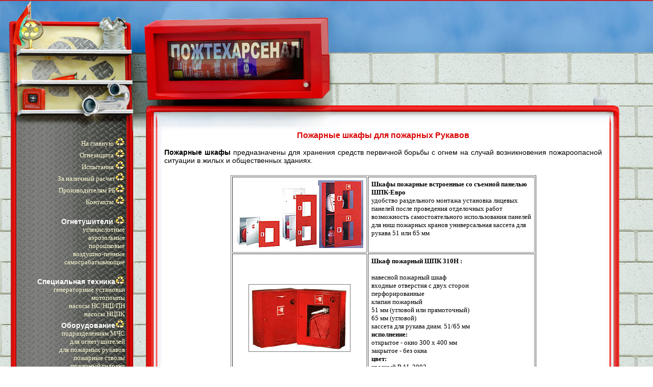

--- FILE ---
content_type: text/html; charset=cp1251
request_url: http://killfire.ru/invent.php
body_size: 4375
content:
<!DOCTYPE HTML PUBLIC "-//W3C//DTD HTML 4.0 Transitional//EN">
<html>
<head>

<title>ПОЖТЕХАРСЕНАЛ /Беларусь г.Могилев/- Пожарные шкафы для пожарных Рукавов</title>
<link href="style.css" rel="stylesheet" type="text/css">
<meta name="yandex-verification" content="5ceb2494149c894b" />
<link rel="icon" href="/favicon.ico" type="image/x-icon">
<link rel="shortcut icon" href="/favicon.ico" type="image/x-icon"> 
</head>
<body>


<table width="100%" height="100%"  cellpadding="0" cellspacing="0" valign="top"><tr>
<TBODY><td>

<table width="100%" height="103" cellpadding="0" cellspacing="0">
<tr><td><img src="img/head.jpg"></td><td style="background: url(img/sky.jpg) left top  repeat-x;" width="100%"> &nbsp; </td>
</tr>
</table>


</td></tr><tr><td>

<table width="100%" cellpadding="0" cellspacing="0"  style="background: url(img/wall.jpg) left top;">
<tr>
<td valign="top"><img src="img/x10.jpg"></td>
<td valign="top"><img src="img/head2.jpg"></td>
<td width="100%" align="left"><img src="img/top.jpg"></td>
<td align="left" valign="bottom" style="padding-right: 90px"><img src="img/img2.jpg"></td>
</tr>
</table>


</td></tr><tr><td height="100%">


<table width="100%" height="100%"  cellpadding="0" cellspacing="0" style="background: url(img/wall.jpg) left top;" valign="top">
<tr>
<td  valign="top" height="50"><img src="img/x16.jpg"></td>
<td valign="top" height="50"><img src="img/head3.jpg"></td>

<td width="100%"  height="44" style="background: url(img/cont-t.jpg) left top repeat-x;" align="left" valign="top"><img src="img/cont.jpg"></td>
 <td  valign="top"   rowspan="2" style="background: url(img/cont-r.jpg) left top repeat-y;"><img src="img/cont-tr.jpg"></td>
</tr>
<tr><td colspan="2" valign="top">

		<table width="100%"  cellpadding="0" cellspacing="0" valign="top" style="background: url(img/menu.jpg) right top repeat-y;">
<td align="right" valign="top" height="157" style="background: url(img/menu-b.jpg) left bottom no-repeat; padding-top: 10px; padding-bottom: 70px; padding-left: 50px; padding-right: 16px" colspan="2">
		<a href="index.php" class="menu">На главную <img src="img/logo.gif"></a><br>
		
		<a href="ogn_zach.php"class="menu">Огнезащита <img src="img/logo.gif"></a><br>
		<a href="aero_isp.php"class="menu">Испытания <img src="img/logo.gif"></a><br>
		<a href="rozn.php"class="menu">За наличный расчет<img src="img/logo.gif"></a><br>
		<a href="bel2.php"class="menu">Производителям РБ<img src="img/logo.gif"></a><br>
		<a href="kontakt.php" class="menu">Контакты <img src="img/logo.gif"></a><br><br>
		<h3>Огнетушители <img src="img/logo.gif"></h3>
		<a href="ognkis.php" class="menu">углекислотные </a><br>
		<a href="ognaerz.php" class="menu">аэрозольные </a><br>
		<a href="ognpor.php" class="menu">порошковые </a><br>
		<a href="ognpen.php" class="menu">воздушно-пенные </a><br>
		<a href="ognsam.php" class="menu">самосрабатывающие </a><br><br>

		<h3>Специальная техника<img src="img/logo.gif"></h3>
        <a href="tehn7.php" class="menu">генераторные установки</a><br>
        <a href="tehn8.php" class="menu">мотопомпы</a><br>
        <a href="tehn3.php" class="menu">насосы НС/НШ/ПН</a><br>
        <a href="tehn5.php" class="menu">насосы НЦПК</a><br>
       

		<h3>Оборудование<img src="img/logo.gif"></h3>
		
<a href="mchs_1.php" class="menu">подразделениям МЧС</a><br>		
<a href="st_zariadognetsh.php" class="menu">для огнетушителей</a><br>
<a href="pojruk_1.php" class="menu">для пожарных рукавов</a><br>
<a href="obr.php" class="menu">пожарные стволы</a><br>
<a href="obr6.php" class="menu">пожарный гидрант</a><br>
<a href="obr2.php" class="menu">рукава пожарные</a><br>
<a href="obr5.php" class="menu">клапаны - КПК</a><br>
<a href="obr3.php" class="menu">cоединит. арматура</a><br><br>

		<h3>Защитные средства<img src="img/logo.gif"></h3>
		<a href="sred.php" class="menu">комплект ГДЗК-У</a><br>
		 <a href="sred5.php" class="menu">костюм влагозащитный</a><br>
        <a href="sred2.php" class="menu">респираторы</a><br>
        <a href="sred3.php" class="menu">противогазы</a><br>
        <a href="sred4.php" class="menu">рег-ный патрон РП4</a><br><br>

        <h3>Инвентарь<img src="img/logo.gif"></h3>
		<a href="invent.php" class="menu">шкафы пожарные</a><br>
		<a href="invent2.php" class="menu">двери противопожарные</a><br>
		<a href="tehn6.php" class="menu">лестницы пожарные</a><br>
		<a href="invent4.php" class="menu">детали снаряжения</a><br>
		<a href="invent3.php" class="menu">щиты, ящики</a><br><br>

        <h3>Прочее<img src="img/logo.gif"></h3>
        <a href="bel.php" class="menu">белорусский товар</a><br>
		<a href="pojar_ohransustem.php" class="menu">система Стрелец</a><br>
		<a href="proch.php" class="menu">пенообразователь</a><br>
        <a href="obr4.php" class="menu">извещатели</a><br>
        <a href="proch2.php" class="menu">водяные оросители</a><br>
        <a href="znaki.php" class="menu">знаки безопасности</a><br><br>


		</td>		</table>
	

</td>



<td width="100%"  height="100%">

	<table width="100%"  height="100%" cellpadding="0" cellspacing="0" align="left" valign="top">

							<tr><td width="56"  height="100%" style="background: url(img/cont-l.jpg) right top repeat-y;"> <img src="img/x18.gif"><br>&nbsp; </td>
							<td width="100%" height="100%" valign="top" bgcolor="#ffffff" valign="top">
	
				<h1 align="center">Пожарные шкафы для пожарных Рукавов</h1>
<p align="justify">
<b>Пожарные шкафы</b> предназначены для хранения средств первичной борьбы с огнем
на случай возникновения пожароопасной ситуации в жилых и общественных зданиях.</p>
<br>
<table border="1" align="center" width="599">
    <tr>
        <td width="196" align="center" valign="middle">
            <p style="margin-top:0; margin-bottom:0;"><font size="2" face="Verdana">
<img src="invnt/image008.jpg" width="250" height="135" border="0"></font></p>
        </td>
        <td width="387" valign="top">
            <p style="margin-top:0; margin-bottom:0;"><b><span style="font-family:Verdana; color:black;"><font size="2" face="Verdana">Шкафы пожарные встроенные со съемной панелью ШПК-Евро</font></span></b><span style="font-family:Verdana; color:black;"><font size="2" face="Verdana"> <br>
удобство раздельного монтажа установка лицевых панелей после проведения
отделочных работ возможность самостоятельного использования панелей для ниш
пожарных кранов универсальная кассета для рукава 51 или  65 мм </font></span></p>
        </td>
    </tr>
    <tr>
        <td width="196" align="center" valign="middle">
            <p style="margin-top:0; margin-bottom:0;"><font size="2" face="Verdana">
<img src="invnt/image001.jpg" width="200" height="133" border="0"></font></p>
        </td>
        <td width="387" valign="top">
            <p style="margin-top:0; margin-bottom:0;"><strong><font size="2" face="Verdana">Шкаф пожарный ШПК 310Н :</font></strong><span style="font-family:'Times New Roman';"><font size="2" face="Verdana"><br>
<br>
навесной пожарный шкаф<br>
входные отверстия с двух сторон<br>
перфорированные<br>
клапан пожарный <br>
51 мм (угловой или прямоточный)<br>
65 мм (угловой)<br>
кассета для рукава диам. 51/65 мм<br>
<strong>исполнение:</strong><br>
открытое - окно 300 х  400 мм<br>
закрытое - без окна<br>
<strong>цвет:</strong><br>
красный RAL 3002<br>
белый RAL 9016</font></span></p>
        </td>
    </tr>
    <tr>
        <td width="196" align="center" valign="middle">
            <p style="margin-top:0; margin-bottom:0;"><font size="2" face="Verdana">
<img src="invnt/image002.jpg" width="150" height="125" border="0"></font></p>
        </td>
        <td width="387" valign="top">

            <p style="margin-top:0; margin-bottom:0;"><strong><font size="2" face="Verdana">Шкаф пожарный ШПК 315Н </font></strong><span style="font-family:'Times New Roman';"><font size="2" face="Verdana"><br><br>- навесной пожарный шкаф<br>- входное отверстие справа<br>- расположение отсеков может быть изменено<br>- клапан пожарный  51 мм
(угловой или прямоточный)  65
 мм(угловой)<br>- кассета для рукава диам. 51/65 мм<br>- место для огнетушителя до  6
 кг<br>- исполнение: открытое -окна 300x400мм 150 х  400 мм закрытое - без окна<br>- цвет:<br>красный RAL 3002<br>белый RAL9016</font></span></p>
        </td>
    </tr>
    <tr>
        <td width="196" align="center" valign="middle">
            <p style="margin-top:0; margin-bottom:0;"><font size="2" face="Verdana">
<img src="invnt/image003.jpg" width="112" height="250" border="0"></font></p>
        </td>
        <td width="387" valign="top">
            <p style="margin-top:0; margin-bottom:0;"><strong><font size="2" face="Verdana">Шкаф пожарный ШПК 320Н </font></strong><span style="font-family:'Times New Roman';"><font size="2" face="Verdana"><br>
<br>
- навесной пожарный шкаф<br>
- входные отверстия с двух сторон перфорированные<br>
- клапан пожарный  51 мм
(угловой или прямоточный)65мм (угловой)<br>
- кассета для рукава диам. 51/65 мм<br>
- место для двух огнетушителей до  10 кг<br>
- исполнение: открытое - окна 300 х  400 мм закрытое - без окна<br>
- цвет:<br>
красный RAL 3002<br>
белый RAL9016<br>
По желанию заказчика шкаф может быть исполнен с кассетами для рукавов в обоих
отсеках</font></span></p>
        </td>
    </tr>
    <tr>
        <td width="196" align="center" valign="middle" height="275">
            <p style="margin-top:0; margin-bottom:0;"><font size="2" face="Verdana">
<img src="invnt/image004.jpg" width="150" height="178" border="0"></font></p>
        </td>
        <td width="387" valign="top" height="275">
            <p style="margin-top:0; margin-bottom:0;"><strong><font size="2" face="Verdana">Шкаф пожарный ШПК 310В </font></strong><span style="font-family:'Times New Roman';"><font size="2" face="Verdana"><br>
<br>
- встроенный пожарный шкаф<br>
- входные отверстия с двух сторон перфорированные<br>
- клапан пожарный  51 мм
(угловой или прямоточный)  65 мм (угловой)<br>
- кассета для рукава диам. 51/65 мм<br>
- исполнение: открытое - окно 300 x400 мм закрытое - без окна<br>
- цвет:<br>
красный RAL 3002<br>
белый RAL 9016</font></span></p>
        </td>
    </tr>
    <tr>
        <td width="196" height="275" align="center" valign="middle">
            <p style="margin-top:0; margin-bottom:0;"><font size="2" face="Verdana">
<img src="invnt/image005.jpg" width="150" height="131" border="0"></font></p>
        </td>
        <td width="387" height="275" valign="top">
            <p style="margin-top:0; margin-bottom:0;"><strong><font size="2" face="Verdana">Шкаф пожарный ШПК 315В </font></strong><span style="font-family:'Times New Roman';"><font size="2" face="Verdana"><br>
<br>
- встроенный пожарный шкаф<br>
- входное отверстие справа<br>
- расположение отсеков может быть изменено<br>
- клапан пожарный  51 мм(угловой или прямоточный)65 мм (угловой)<br>
- кассета для рукава диам. 51/65 мм<br>
- место для огнетушителя до  6 кг - исполнение:<br>
открытое - окна 300x400 мм 150 х  400 мм<br>
закрытое без окна<br>
цвет: <br>
красный RAL 3002<br>
белый RAL 9016</font></span></p>
        </td>
    </tr>
    <tr>
        <td width="196" height="275" align="center" valign="middle">
            <p style="margin-top:0; margin-bottom:0;"><font size="2" face="Verdana">
<img src="invnt/image006.jpg" width="110" height="250" border="0"></font></p>
        </td>
        <td width="387" height="275" valign="top">
            <p style="margin-top:0; margin-bottom:0;"><strong><font size="2" face="Verdana">Шкаф пожарный ШПК 320В</font></strong><span style="font-family:'Times New Roman';"><font size="2" face="Verdana"> <br>
<br>
- встроенный пожарный шкаф<br>
- входные отверстия с двух сторон перфорированные<br>
- клапан пожарный<br>
51 мм (угловой или прямоточный)  65 мм (угловой)<br>
- кассета для рукава диам. 51/65 мм<br>
- место для двух огнетушителей до  10 кг <br>
- исполнение:<br>
открытое - окна 300 х  400 мм
<br>закрытое - без окна<br>
- цвет:<br>
красный RAL3002<br>
белый RAL9016<br>
По желанию заказчика шкаф может быть исполнен с кассетами для рукавов в обоих
отсеках</font></span></p>
        </td>
    </tr>
</table>
   <br>
	<br>

							</td>
							</tr>
							</table>





 </td>

</tr>

<tr><td colspan="2" valign="bottom" align="center" height="185"> <img src="img/gidr.gif" valign="bottom"></td>
<td width="100%" align="right">

	<table width="100%"  cellpadding="0" cellspacing="0" valign="top" align="right">
		<tr>
		<td><img src="img/cont-bl2.gif" valign="bottom"></td>
		<td width="100%" style="background: url(img/cont-b.jpg) repeat-x;">&nbsp; 	</td>
		<td align="right"><img src="img/cont-br.gif" valign="bottom"></td>
		</tr>
		</table>


</td><td align="right"><img src="img/cont-br2.gif" valign="bottom"></td>
</tr>
</table>


</td></tr><tr><td>

<table width="100%" height="90"  cellpadding="0" cellspacing="0" style="background: url(img/asfalt.jpg) left top  repeat-x;" valign="top">
<tr>
<td style="padding-left: 46px" valign="top"><img src="img/gidr-f.jpg"></td>
<td width="100%" style="padding-left: 82px"  valign="top"><img src="img/img.jpg"> <center><!-- Копирайт -->
<span style="font-size:8pt;">&copy; 2009&nbsp; ЧУП Пожтехарсенал г. Могилев
</span><br><!--  Счётчики -->

<!-- Yandex.Metrika informer -->
<a href="https://metrika.yandex.by/stat/?id=34071690&amp;from=informer"
target="_blank" rel="nofollow"><img src="https://informer.yandex.ru/informer/34071690/3_0_D1E5F9FF_B1C5D9FF_0_pageviews"
style="width:88px; height:31px; border:0;" alt="Яндекс.Метрика" title="Яндекс.Метрика: данные за сегодня (просмотры, визиты и уникальные посетители)" onclick="try{Ya.Metrika.informer({i:this,id:34071690,lang:'ru'});return false}catch(e){}" /></a>
<!-- /Yandex.Metrika informer -->

<!-- Yandex.Metrika counter -->
<script type="text/javascript">
    (function (d, w, c) {
        (w[c] = w[c] || []).push(function() {
            try {
                w.yaCounter34071690 = new Ya.Metrika({
                    id:34071690,
                    clickmap:true,
                    trackLinks:true,
                    accurateTrackBounce:true
                });
            } catch(e) { }
        });

        var n = d.getElementsByTagName("script")[0],
            s = d.createElement("script"),
            f = function () { n.parentNode.insertBefore(s, n); };
        s.type = "text/javascript";
        s.async = true;
        s.src = "https://mc.yandex.ru/metrika/watch.js";

        if (w.opera == "[object Opera]") {
            d.addEventListener("DOMContentLoaded", f, false);
        } else { f(); }
    })(document, window, "yandex_metrika_callbacks");
</script>
<noscript><div><img src="https://mc.yandex.ru/watch/34071690" style="position:absolute; left:-9999px;" alt="" /></div></noscript>
<!-- /Yandex.Metrika counter -->

<!--LiveInternet counter-->
<script type="text/javascript">
<!--
document.write("<a href='http://www.liveinternet.ru/click' "+
"target=_blank><img src='http://counter.yadro.ru/hit?t12.10;r"+
escape(document.referrer)+((typeof(screen)=="undefined")?"":
";s"+screen.width+"*"+screen.height+"*"+(screen.colorDepth?
screen.colorDepth:screen.pixelDepth))+";u"+escape(document.URL)+
";"+Math.random()+
"' alt='' title='LiveInternet: показано число просмотров за 24"+
" часа, посетителей за 24 часа и за сегодня' "+
"border=0 width=88 height=31><\/a>")//-->

</script>
<!--/LiveInternet-->

</p>

</center></td>
<td valign="top" style="padding-right: 80px"><img src="img/img.jpg"></td></tr>
</table>


	</td></tr></TBODY></table>
Разное: <a href="http://trk-petr.ru/ru/public/hotel">В Переславль Залесском остановиться;</a> <a href="http://www.anvesta.ru/bs.php">Купля продажа недвижимости в Москве</a> <a href="http://protektum.ru/komplekt_ventl_obch.php">Комплектация кровли - Вентиляция</a> <a href="http://tkd-css.ru/">Расписание соревнований тхэквондо</a> <a href="https://витея.рф/">Школьная форма</a> 
</body>
</html>
	

--- FILE ---
content_type: text/css
request_url: http://killfire.ru/style.css
body_size: 398
content:
img  {border: 0px; 
padding: 0px;
margin: 0px}	

body  {
	margin-left: 0px;
	margin-top: 0px;
	margin-right: 0px;
	margin-bottom: 0px;
 padding:0px;
 margin:0px;
 font-family: Verdana, Arial, Helvetica, sans-serif;
 font-size: 13px; }

div, ul, h2, h3, h4, h5, img{padding:0px; margin:0px;}
p,li{padding:5px; margin:10px;}
 

h1 { color: #d90605;
	font-size: 16px;
	}

	h3 { color: #fff;
	font-size: 14px;
	}
	
td {font-family: Verdana, Arial, Helvetica, sans-serif;
 font-size: 14px;}
		
	
p { margin: 0px}

a.menu:link {
color: #fffed6;
		
		font:13px Arial Black;
        text-decoration:none;
		
}
a.menu:hover {
color: #fffed6;
		font:13px Arial Black;
        text-decoration:none

}
a.menu:visited {
color: #fffed6;
		font:13px Arial Black;
        text-decoration:none

}
a.menu:active{
color: #fffed6;
		font:13px Arial Black;
        text-decoration:none

}

a:link {

color: #ff2222;
		font:13px Arial;
        font-weight: bold;
		text-decoration: underline

}
a:visited {
color: #ff2222;
		font:13px Arial;
        font-weight: bold;
		text-decoration: underline

}
a:active{
color: #ff2222;
		font:13px Arial;
        font-weight: bold;
		text-decoration: underline

}
.osnovoy
{
font:13px Verdana;
text-align:justify;
}